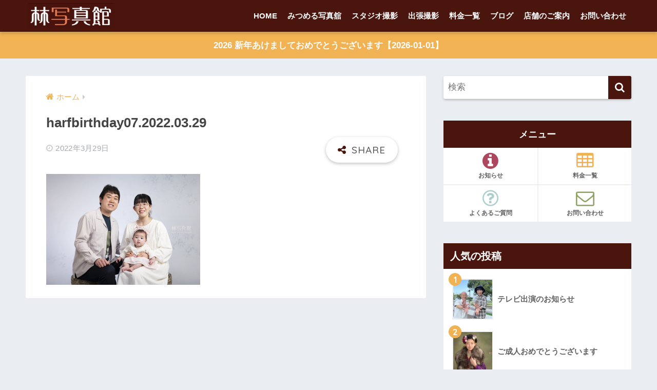

--- FILE ---
content_type: text/html; charset=UTF-8
request_url: https://hayashi-shashin.com/harfbirthday07-2022-03-29/
body_size: 13221
content:
<!doctype html><html lang="ja"><head><meta charset="utf-8"><meta http-equiv="X-UA-Compatible" content="IE=edge"><meta name="HandheldFriendly" content="True"><meta name="MobileOptimized" content="320"><meta name="viewport" content="width=device-width, initial-scale=1, viewport-fit=cover"/><meta name="msapplication-TileColor" content="#4a150d"><meta name="theme-color" content="#4a150d"><link rel="pingback" href="https://hayashi-shashin.com/xmlrpc.php"><title>harfbirthday07.2022.03.29 | 林写真館</title><meta name='robots' content='max-image-preview:large' /><link rel='dns-prefetch' href='//webfonts.sakura.ne.jp' /><link rel='dns-prefetch' href='//stats.wp.com' /><link rel='dns-prefetch' href='//fonts.googleapis.com' /><link rel='dns-prefetch' href='//maxcdn.bootstrapcdn.com' /><link rel='preconnect' href='//i0.wp.com' /><link rel='preconnect' href='//c0.wp.com' /><link rel="alternate" type="application/rss+xml" title="林写真館 &raquo; フィード" href="https://hayashi-shashin.com/feed/" /><link rel="alternate" type="application/rss+xml" title="林写真館 &raquo; コメントフィード" href="https://hayashi-shashin.com/comments/feed/" /><link rel="alternate" title="oEmbed (JSON)" type="application/json+oembed" href="https://hayashi-shashin.com/wp-json/oembed/1.0/embed?url=https%3A%2F%2Fhayashi-shashin.com%2Fharfbirthday07-2022-03-29%2F" /><link rel="alternate" title="oEmbed (XML)" type="text/xml+oembed" href="https://hayashi-shashin.com/wp-json/oembed/1.0/embed?url=https%3A%2F%2Fhayashi-shashin.com%2Fharfbirthday07-2022-03-29%2F&#038;format=xml" /><style id='wp-img-auto-sizes-contain-inline-css' type='text/css'>img:is([sizes=auto i],[sizes^="auto," i]){contain-intrinsic-size:3000px 1500px}
/*# sourceURL=wp-img-auto-sizes-contain-inline-css */</style><link rel='stylesheet' id='sng-stylesheet-css' href='https://hayashi-shashin.com/wp-content/cache/autoptimize/autoptimize_single_94bbc635ee9f2029896bc8392439f129.php?ver2_19_6' type='text/css' media='all' /><link rel='stylesheet' id='sng-option-css' href='https://hayashi-shashin.com/wp-content/cache/autoptimize/autoptimize_single_d8afcb0b889e7c9a00be3da30f4ae175.php?ver2_19_6' type='text/css' media='all' /><link rel='stylesheet' id='sng-googlefonts-css' href='https://fonts.googleapis.com/css?family=Quicksand%3A500%2C700&#038;display=swap' type='text/css' media='all' /><link rel='stylesheet' id='sng-fontawesome-css' href='https://maxcdn.bootstrapcdn.com/font-awesome/4.7.0/css/font-awesome.min.css' type='text/css' media='all' /><link rel='stylesheet' id='sbi_styles-css' href='https://hayashi-shashin.com/wp-content/plugins/instagram-feed/css/sbi-styles.min.css' type='text/css' media='all' /><style id='wp-block-library-inline-css' type='text/css'>:root{--wp-block-synced-color:#7a00df;--wp-block-synced-color--rgb:122,0,223;--wp-bound-block-color:var(--wp-block-synced-color);--wp-editor-canvas-background:#ddd;--wp-admin-theme-color:#007cba;--wp-admin-theme-color--rgb:0,124,186;--wp-admin-theme-color-darker-10:#006ba1;--wp-admin-theme-color-darker-10--rgb:0,107,160.5;--wp-admin-theme-color-darker-20:#005a87;--wp-admin-theme-color-darker-20--rgb:0,90,135;--wp-admin-border-width-focus:2px}@media (min-resolution:192dpi){:root{--wp-admin-border-width-focus:1.5px}}.wp-element-button{cursor:pointer}:root .has-very-light-gray-background-color{background-color:#eee}:root .has-very-dark-gray-background-color{background-color:#313131}:root .has-very-light-gray-color{color:#eee}:root .has-very-dark-gray-color{color:#313131}:root .has-vivid-green-cyan-to-vivid-cyan-blue-gradient-background{background:linear-gradient(135deg,#00d084,#0693e3)}:root .has-purple-crush-gradient-background{background:linear-gradient(135deg,#34e2e4,#4721fb 50%,#ab1dfe)}:root .has-hazy-dawn-gradient-background{background:linear-gradient(135deg,#faaca8,#dad0ec)}:root .has-subdued-olive-gradient-background{background:linear-gradient(135deg,#fafae1,#67a671)}:root .has-atomic-cream-gradient-background{background:linear-gradient(135deg,#fdd79a,#004a59)}:root .has-nightshade-gradient-background{background:linear-gradient(135deg,#330968,#31cdcf)}:root .has-midnight-gradient-background{background:linear-gradient(135deg,#020381,#2874fc)}:root{--wp--preset--font-size--normal:16px;--wp--preset--font-size--huge:42px}.has-regular-font-size{font-size:1em}.has-larger-font-size{font-size:2.625em}.has-normal-font-size{font-size:var(--wp--preset--font-size--normal)}.has-huge-font-size{font-size:var(--wp--preset--font-size--huge)}.has-text-align-center{text-align:center}.has-text-align-left{text-align:left}.has-text-align-right{text-align:right}.has-fit-text{white-space:nowrap!important}#end-resizable-editor-section{display:none}.aligncenter{clear:both}.items-justified-left{justify-content:flex-start}.items-justified-center{justify-content:center}.items-justified-right{justify-content:flex-end}.items-justified-space-between{justify-content:space-between}.screen-reader-text{border:0;clip-path:inset(50%);height:1px;margin:-1px;overflow:hidden;padding:0;position:absolute;width:1px;word-wrap:normal!important}.screen-reader-text:focus{background-color:#ddd;clip-path:none;color:#444;display:block;font-size:1em;height:auto;left:5px;line-height:normal;padding:15px 23px 14px;text-decoration:none;top:5px;width:auto;z-index:100000}html :where(.has-border-color){border-style:solid}html :where([style*=border-top-color]){border-top-style:solid}html :where([style*=border-right-color]){border-right-style:solid}html :where([style*=border-bottom-color]){border-bottom-style:solid}html :where([style*=border-left-color]){border-left-style:solid}html :where([style*=border-width]){border-style:solid}html :where([style*=border-top-width]){border-top-style:solid}html :where([style*=border-right-width]){border-right-style:solid}html :where([style*=border-bottom-width]){border-bottom-style:solid}html :where([style*=border-left-width]){border-left-style:solid}html :where(img[class*=wp-image-]){height:auto;max-width:100%}:where(figure){margin:0 0 1em}html :where(.is-position-sticky){--wp-admin--admin-bar--position-offset:var(--wp-admin--admin-bar--height,0px)}@media screen and (max-width:600px){html :where(.is-position-sticky){--wp-admin--admin-bar--position-offset:0px}}
/*wp_block_styles_on_demand_placeholder:6971775fa81c4*/
/*# sourceURL=wp-block-library-inline-css */</style><style id='classic-theme-styles-inline-css' type='text/css'>/*! This file is auto-generated */
.wp-block-button__link{color:#fff;background-color:#32373c;border-radius:9999px;box-shadow:none;text-decoration:none;padding:calc(.667em + 2px) calc(1.333em + 2px);font-size:1.125em}.wp-block-file__button{background:#32373c;color:#fff;text-decoration:none}
/*# sourceURL=/wp-includes/css/classic-themes.min.css */</style><link rel='stylesheet' id='sango_theme_gutenberg-style-css' href='https://hayashi-shashin.com/wp-content/cache/autoptimize/autoptimize_single_218c648ec79476d85e762e63fe19d4d9.php?version=1.69.14' type='text/css' media='all' /><style id='sango_theme_gutenberg-style-inline-css' type='text/css'>.is-style-sango-list-main-color li:before { background-color: #4a150d; }.is-style-sango-list-accent-color li:before { background-color: #f0b253; }.sgb-label-main-c { background-color: #4a150d; }.sgb-label-accent-c { background-color: #f0b253; }
/*# sourceURL=sango_theme_gutenberg-style-inline-css */</style><link rel='stylesheet' id='child-style-css' href='https://hayashi-shashin.com/wp-content/cache/autoptimize/autoptimize_single_99f497252c7d3452e28dcade5900e6cb.php' type='text/css' media='all' /><style id='jetpack_facebook_likebox-inline-css' type='text/css'>.widget_facebook_likebox {
	overflow: hidden;
}

/*# sourceURL=https://hayashi-shashin.com/wp-content/plugins/jetpack/modules/widgets/facebook-likebox/style.css */</style> <script type="text/javascript" src="https://hayashi-shashin.com/wp-includes/js/jquery/jquery.min.js?ver=3.7.1" id="jquery-core-js"></script> <script defer type="text/javascript" src="https://hayashi-shashin.com/wp-includes/js/jquery/jquery-migrate.min.js?ver=3.4.1" id="jquery-migrate-js"></script> <script defer type="text/javascript" src="//webfonts.sakura.ne.jp/js/sakurav3.js?fadein=0" id="typesquare_std-js"></script> <link rel="https://api.w.org/" href="https://hayashi-shashin.com/wp-json/" /><link rel="alternate" title="JSON" type="application/json" href="https://hayashi-shashin.com/wp-json/wp/v2/media/4065" /><link rel="EditURI" type="application/rsd+xml" title="RSD" href="https://hayashi-shashin.com/xmlrpc.php?rsd" /><link rel="canonical" href="https://hayashi-shashin.com/harfbirthday07-2022-03-29/" /><link rel='shortlink' href='https://hayashi-shashin.com/?p=4065' /><style>img#wpstats{display:none}</style><meta name="robots" content="noindex,nofollow" /><meta property="og:title" content="harfbirthday07.2022.03.29" /><meta property="og:description" content="" /><meta property="og:type" content="article" /><meta property="og:url" content="https://hayashi-shashin.com/harfbirthday07-2022-03-29/" /><meta property="og:image" content="https://hayashi-shashin.com/wp-content/uploads/2019/11/default_hayashi.png" /><meta name="thumbnail" content="https://hayashi-shashin.com/wp-content/uploads/2019/11/default_hayashi.png" /><meta property="og:site_name" content="林写真館" /><meta name="twitter:card" content="summary_large_image" /><meta property="og:type" content="article" /><meta property="og:title" content="harfbirthday07.2022.03.29" /><meta property="og:url" content="https://hayashi-shashin.com/harfbirthday07-2022-03-29/" /><meta property="og:description" content="詳しくは投稿をご覧ください。" /><meta property="article:published_time" content="2022-03-29T04:52:24+00:00" /><meta property="article:modified_time" content="2022-03-29T05:00:43+00:00" /><meta property="og:site_name" content="林写真館" /><meta property="og:image" content="https://hayashi-shashin.com/wp-content/uploads/2022/03/harfbirthday07.2022.03.29.png" /><meta property="og:image:alt" content="家族写真 | 赤ちゃん | ハーフバースデー" /><meta property="og:locale" content="ja_JP" /><meta name="twitter:text:title" content="harfbirthday07.2022.03.29" /><meta name="twitter:image" content="https://i0.wp.com/hayashi-shashin.com/wp-content/uploads/2022/03/harfbirthday07.2022.03.29.png?fit=768%2C554&#038;ssl=1&#038;w=640" /><meta name="twitter:image:alt" content="家族写真 | 赤ちゃん | ハーフバースデー" /><meta name="twitter:card" content="summary_large_image" /><meta name="twitter:description" content="詳しくは投稿をご覧ください。" /><link rel="icon" href="https://i0.wp.com/hayashi-shashin.com/wp-content/uploads/2019/10/cropped-icon_hayashi.png?fit=32%2C32&#038;ssl=1" sizes="32x32" /><link rel="icon" href="https://i0.wp.com/hayashi-shashin.com/wp-content/uploads/2019/10/cropped-icon_hayashi.png?fit=192%2C192&#038;ssl=1" sizes="192x192" /><link rel="apple-touch-icon" href="https://i0.wp.com/hayashi-shashin.com/wp-content/uploads/2019/10/cropped-icon_hayashi.png?fit=180%2C180&#038;ssl=1" /><meta name="msapplication-TileImage" content="https://i0.wp.com/hayashi-shashin.com/wp-content/uploads/2019/10/cropped-icon_hayashi.png?fit=270%2C270&#038;ssl=1" /><style>a{color:#f0b253}.main-c, .has-sango-main-color{color:#4a150d}.main-bc, .has-sango-main-background-color{background-color:#4a150d}.main-bdr, #inner-content .main-bdr{border-color:#4a150d}.pastel-c, .has-sango-pastel-color{color:#eee0b5}.pastel-bc, .has-sango-pastel-background-color, #inner-content .pastel-bc{background-color:#eee0b5}.accent-c, .has-sango-accent-color{color:#f0b253}.accent-bc, .has-sango-accent-background-color{background-color:#f0b253}.header, #footer-menu, .drawer__title{background-color:#4a150d}#logo a{color:#FFF}.desktop-nav li a , .mobile-nav li a, #footer-menu a, #drawer__open, .header-search__open, .copyright, .drawer__title{color:#FFF}.drawer__title .close span, .drawer__title .close span:before{background:#FFF}.desktop-nav li:after{background:#FFF}.mobile-nav .current-menu-item{border-bottom-color:#FFF}.widgettitle, .sidebar .wp-block-group h2, .drawer .wp-block-group h2{color:#ffffff;background-color:#4a150d}.footer, .footer-block{background-color:#eee9d4}.footer-block, .footer, .footer a, .footer .widget ul li a{color:#4a150d}#toc_container .toc_title, .entry-content .ez-toc-title-container, #footer_menu .raised, .pagination a, .pagination span, #reply-title:before, .entry-content blockquote:before, .main-c-before li:before, .main-c-b:before{color:#4a150d}.searchform__submit, .footer-block .wp-block-search .wp-block-search__button, .sidebar .wp-block-search .wp-block-search__button, .footer .wp-block-search .wp-block-search__button, .drawer .wp-block-search .wp-block-search__button, #toc_container .toc_title:before, .ez-toc-title-container:before, .cat-name, .pre_tag > span, .pagination .current, .post-page-numbers.current, #submit, .withtag_list > span, .main-bc-before li:before{background-color:#4a150d}#toc_container, #ez-toc-container, .entry-content h3, .li-mainbdr ul, .li-mainbdr ol{border-color:#4a150d}.search-title i, .acc-bc-before li:before{background:#f0b253}.li-accentbdr ul, .li-accentbdr ol{border-color:#f0b253}.pagination a:hover, .li-pastelbc ul, .li-pastelbc ol{background:#eee0b5}body{font-size:100%}@media only screen and (min-width:481px){body{font-size:107%}}@media only screen and (min-width:1030px){body{font-size:107%}}.totop{background:#ae465d}.header-info a{color:#FFF;background:linear-gradient(95deg, #f0b253, #f0b253)}.fixed-menu ul{background:#eee0b5}.fixed-menu a{color:#f0b235}.fixed-menu .current-menu-item a, .fixed-menu ul li a.active{color:#4a150d}.post-tab{background:#FFF}.post-tab > div{color:#a7a7a7}.post-tab > div.tab-active{background:linear-gradient(45deg, #bdb9ff, #67b8ff)}body{font-family:"Helvetica", "Arial", "Hiragino Kaku Gothic ProN", "Hiragino Sans", YuGothic, "Yu Gothic", "メイリオ", Meiryo, sans-serif;}.dfont{font-family:"Quicksand","Helvetica", "Arial", "Hiragino Kaku Gothic ProN", "Hiragino Sans", YuGothic, "Yu Gothic", "メイリオ", Meiryo, sans-serif;}</style></head><body class="attachment wp-singular attachment-template-default single single-attachment postid-4065 attachmentid-4065 attachment-png wp-theme-sango-theme wp-child-theme-sango-theme-child fa4"><div id="container"><header class="header"><div id="inner-header" class="wrap cf"><div id="logo" class="header-logo h1 dfont"> <a href="https://hayashi-shashin.com" class="header-logo__link"> <img src="https://hayashi-shashin.com/wp-content/uploads/2019/10/logo_hayashi.png" alt="林写真館" width="842" height="250" class="header-logo__img"> </a></div><div class="header-search"> <label class="header-search__open" for="header-search-input"><i class="fa fa-search" aria-hidden="true"></i></label> <input type="checkbox" class="header-search__input" id="header-search-input" onclick="document.querySelector('.header-search__modal .searchform__input').focus()"> <label class="header-search__close" for="header-search-input"></label><div class="header-search__modal"><form role="search" method="get" class="searchform" action="https://hayashi-shashin.com/"><div> <input type="search" class="searchform__input" name="s" value="" placeholder="検索" /> <button type="submit" class="searchform__submit" aria-label="検索"><i class="fa fa-search" aria-hidden="true"></i></button></div></form></div></div><nav class="desktop-nav clearfix"><ul id="menu-%e3%83%a1%e3%82%a4%e3%83%b3%e3%83%a1%e3%83%8b%e3%83%a5%e3%83%bc" class="menu"><li id="menu-item-551" class="menu-item menu-item-type-post_type menu-item-object-page menu-item-home menu-item-551"><a href="https://hayashi-shashin.com/">HOME</a></li><li id="menu-item-1262" class="menu-item menu-item-type-post_type menu-item-object-page menu-item-1262"><a href="https://hayashi-shashin.com/mitsumerushashinkan/">みつめる写真舘</a></li><li id="menu-item-554" class="menu-item menu-item-type-post_type menu-item-object-page menu-item-has-children menu-item-554"><a href="https://hayashi-shashin.com/studio/">スタジオ撮影</a><ul class="sub-menu"><li id="menu-item-555" class="menu-item menu-item-type-post_type menu-item-object-page menu-item-555"><a href="https://hayashi-shashin.com/studio/memorial-photo/">スタジオ記念写真</a></li><li id="menu-item-556" class="menu-item menu-item-type-post_type menu-item-object-page menu-item-556"><a href="https://hayashi-shashin.com/studio/work-of-art/">作品・創作物</a></li><li id="menu-item-557" class="menu-item menu-item-type-post_type menu-item-object-page menu-item-557"><a href="https://hayashi-shashin.com/studio/id-photo/">証明写真・一般プロフィール</a></li></ul></li><li id="menu-item-558" class="menu-item menu-item-type-post_type menu-item-object-page menu-item-has-children menu-item-558"><a href="https://hayashi-shashin.com/syuccho/">出張撮影</a><ul class="sub-menu"><li id="menu-item-559" class="menu-item menu-item-type-post_type menu-item-object-page menu-item-559"><a href="https://hayashi-shashin.com/syuccho/location-photo/">ロケーションフォト</a></li><li id="menu-item-560" class="menu-item menu-item-type-post_type menu-item-object-page menu-item-560"><a href="https://hayashi-shashin.com/syuccho/work-of-art-document/">作品ドキュメント</a></li><li id="menu-item-561" class="menu-item menu-item-type-post_type menu-item-object-page menu-item-561"><a href="https://hayashi-shashin.com/syuccho/live-concert/">ライブ・コンサート</a></li><li id="menu-item-1653" class="menu-item menu-item-type-post_type menu-item-object-page menu-item-1653"><a href="https://hayashi-shashin.com/syuccho/monochromephoto/">モノクロ写真撮影</a></li></ul></li><li id="menu-item-564" class="menu-item menu-item-type-post_type menu-item-object-page menu-item-564"><a href="https://hayashi-shashin.com/price/">料金一覧</a></li><li id="menu-item-552" class="menu-item menu-item-type-post_type menu-item-object-page current_page_parent menu-item-has-children menu-item-552"><a href="https://hayashi-shashin.com/new-posts/">ブログ</a><ul class="sub-menu"><li id="menu-item-566" class="menu-item menu-item-type-taxonomy menu-item-object-category menu-item-566"><a href="https://hayashi-shashin.com/category/information/">お知らせ</a></li><li id="menu-item-1335" class="menu-item menu-item-type-taxonomy menu-item-object-category menu-item-1335"><a href="https://hayashi-shashin.com/category/bestshot/">今日のベストショット</a></li><li id="menu-item-1336" class="menu-item menu-item-type-taxonomy menu-item-object-category menu-item-1336"><a href="https://hayashi-shashin.com/category/tadashis-photograph/">林直の撮影現場より</a></li><li id="menu-item-1338" class="menu-item menu-item-type-taxonomy menu-item-object-category menu-item-1338"><a href="https://hayashi-shashin.com/category/photoarekore/">写真あれこれ</a></li><li id="menu-item-1337" class="menu-item menu-item-type-taxonomy menu-item-object-category menu-item-1337"><a href="https://hayashi-shashin.com/category/workshop/">ワークショップ</a></li></ul></li><li id="menu-item-563" class="menu-item menu-item-type-post_type menu-item-object-page menu-item-has-children menu-item-563"><a href="https://hayashi-shashin.com/shop/">店舗のご案内</a><ul class="sub-menu"><li id="menu-item-562" class="menu-item menu-item-type-post_type menu-item-object-page menu-item-562"><a href="https://hayashi-shashin.com/staff/">撮影するひと</a></li></ul></li><li id="menu-item-565" class="menu-item menu-item-type-post_type menu-item-object-page menu-item-565"><a href="https://hayashi-shashin.com/contact/">お問い合わせ</a></li></ul></nav></div></header><div class="header-info animated"> <a href="https://hayashi-shashin.com/newyear2024-2/"> 2026 新年あけましておめでとうございます【2026-01-01】 </a></div><div id="content"><div id="inner-content" class="wrap cf"><main id="main" class="m-all t-2of3 d-5of7 cf"><article id="entry" class="cf post-4065 attachment type-attachment status-inherit nothumb"><header class="article-header entry-header"><nav id="breadcrumb" class="breadcrumb"><ul itemscope itemtype="http://schema.org/BreadcrumbList"><li itemprop="itemListElement" itemscope itemtype="http://schema.org/ListItem"><a href="https://hayashi-shashin.com" itemprop="item"><span itemprop="name">ホーム</span></a><meta itemprop="position" content="1" /></li></ul></nav><h1 class="entry-title single-title">harfbirthday07.2022.03.29</h1><div class="entry-meta vcard"> <time class="pubdate entry-time" itemprop="datePublished" datetime="2022-03-29">2022年3月29日</time></div> <input type="checkbox" id="fab"> <label class="fab-btn extended-fab main-c" for="fab"><i class="fa fa-share-alt" aria-hidden="true"></i></label> <label class="fab__close-cover" for="fab"></label><div id="fab__contents"><div class="fab__contents-main dfont"> <label class="close" for="fab"><span></span></label><p class="fab__contents_title">SHARE</p><div class="sns-btn sns-dif"><ul><li class="tw sns-btn__item"> <a href="https://twitter.com/share?url=https%3A%2F%2Fhayashi-shashin.com%2Fharfbirthday07-2022-03-29%2F&text=harfbirthday07.2022.03.29%EF%BD%9C%E6%9E%97%E5%86%99%E7%9C%9F%E9%A4%A8&via=hayashi_photo_s" target="_blank" rel="nofollow noopener noreferrer" aria-label="Twitterでシェアする"> <i class="fa fa-twitter" aria-hidden="true"></i> <span class="share_txt">ツイート</span> </a></li><li class="fb sns-btn__item"> <a href="https://www.facebook.com/share.php?u=https%3A%2F%2Fhayashi-shashin.com%2Fharfbirthday07-2022-03-29%2F" target="_blank" rel="nofollow noopener noreferrer" aria-label="Facebookでシェアする"> <i class="fa fa-facebook" aria-hidden="true"></i> <span class="share_txt">シェア</span> </a></li><li class="hatebu sns-btn__item"> <a href="http://b.hatena.ne.jp/add?mode=confirm&url=https%3A%2F%2Fhayashi-shashin.com%2Fharfbirthday07-2022-03-29%2F&title=harfbirthday07.2022.03.29%EF%BD%9C%E6%9E%97%E5%86%99%E7%9C%9F%E9%A4%A8" target="_blank" rel="nofollow noopener noreferrer" aria-label="はてブでブックマークする"> <i class="fa fa-hatebu" aria-hidden="true"></i> <span class="share_txt">はてブ</span> </a></li><li class="line sns-btn__item"> <a href="https://social-plugins.line.me/lineit/share?url=https%3A%2F%2Fhayashi-shashin.com%2Fharfbirthday07-2022-03-29%2F&text=harfbirthday07.2022.03.29%EF%BD%9C%E6%9E%97%E5%86%99%E7%9C%9F%E9%A4%A8" target="_blank" rel="nofollow noopener noreferrer" aria-label="LINEでシェアする"> <img src="https://hayashi-shashin.com/wp-content/themes/sango-theme/library/images/line.svg"> <span class="share_txt share_txt_line dfont">LINE</span> </a></li><li class="pkt sns-btn__item"> <a href="http://getpocket.com/edit?url=https%3A%2F%2Fhayashi-shashin.com%2Fharfbirthday07-2022-03-29%2F&title=harfbirthday07.2022.03.29%EF%BD%9C%E6%9E%97%E5%86%99%E7%9C%9F%E9%A4%A8" target="_blank" rel="nofollow noopener noreferrer" aria-label="Pocketに保存する"> <i class="fa fa-get-pocket" aria-hidden="true"></i> <span class="share_txt">Pocket</span> </a></li></ul></div></div></div></header><section class="entry-content cf"><p class="attachment"><a href="https://i0.wp.com/hayashi-shashin.com/wp-content/uploads/2022/03/harfbirthday07.2022.03.29.png?ssl=1"><img fetchpriority="high" decoding="async" width="300" height="216" src="https://i0.wp.com/hayashi-shashin.com/wp-content/uploads/2022/03/harfbirthday07.2022.03.29.png?fit=300%2C216&amp;ssl=1" class="attachment-medium size-medium" alt="家族写真 | 赤ちゃん | ハーフバースデー" srcset="https://i0.wp.com/hayashi-shashin.com/wp-content/uploads/2022/03/harfbirthday07.2022.03.29.png?w=768&amp;ssl=1 768w, https://i0.wp.com/hayashi-shashin.com/wp-content/uploads/2022/03/harfbirthday07.2022.03.29.png?resize=300%2C216&amp;ssl=1 300w" sizes="(max-width: 300px) 100vw, 300px" /></a></p></section><div id="entry-footer-wrapper"></div><div id="comments"></div><script type="application/ld+json">{"@context":"http://schema.org","@type":"Article","mainEntityOfPage":"https://hayashi-shashin.com/harfbirthday07-2022-03-29/","headline":"harfbirthday07.2022.03.29","image":{"@type":"ImageObject","url":"https://i0.wp.com/hayashi-shashin.com/wp-content/uploads/2022/03/harfbirthday07.2022.03.29.png?fit=768%2C554&ssl=1","width":768,"height":554},"datePublished":"2022-03-29T13:52:24+0900","dateModified":"2022-03-29T14:00:43+0900","author":{"@type":"Person","name":"林 直","url":""},"publisher":{"@type":"Organization","name":"林写真館","logo":{"@type":"ImageObject","url":""}},"description":""}</script> </article></main><div id="sidebar1" class="sidebar m-all t-1of3 d-2of7 last-col cf" role="complementary"><aside class="insidesp"><div id="notfix" class="normal-sidebar"><div id="search-2" class="widget widget_search"><form role="search" method="get" class="searchform" action="https://hayashi-shashin.com/"><div> <input type="search" class="searchform__input" name="s" value="" placeholder="検索" /> <button type="submit" class="searchform__submit" aria-label="検索"><i class="fa fa-search" aria-hidden="true"></i></button></div></form></div><div id="custom_html-4" class="widget_text widget widget_custom_html"><div class="textwidget custom-html-widget"><div class="widget-menu__title main-bc ct strong"> メニュー</div><ul class="widget-menu dfont cf"><li> <a href="https://hayashi-shashin.com/category/information/"><i class="fa fa-info-circle" style="color: #ae465d"></i>お知らせ</a></li><li><a href="https://hayashi-shashin.com/price/"><i class="fa fa-table" style="color: #f0b253"></i>料金一覧</a></li><li> <a href="https://hayashi-shashin.com/faq/"><i class="fa fa-question-circle-o" style="color: #accecc"></i>よくあるご質問</a></li><li> <a href="https://hayashi-shashin.com/contact/"><i class="fa fa-envelope-o" style="color: #8ea362"></i>お問い合わせ</a></li></ul></div></div><div class="widget my_popular_posts"><h4 class="widgettitle dfont has-fa-before">人気の投稿</h4><ul class="my-widget show_num"><li> <span class="rank dfont accent-bc">1</span> <a href="https://hayashi-shashin.com/tanteinaitosukupu-syutuen0923/"><figure class="my-widget__img"> <img width="160" height="160" src="https://i0.wp.com/hayashi-shashin.com/wp-content/uploads/2024/09/tantei-5.png?resize=160%2C160&ssl=1" alt="テレビ出演のお知らせ" ></figure><div class="my-widget__text"> テレビ出演のお知らせ</div> </a></li><li> <span class="rank dfont accent-bc">2</span> <a href="https://hayashi-shashin.com/20-01-13-seijinshiki/"><figure class="my-widget__img"> <img width="160" height="160" src="https://i0.wp.com/hayashi-shashin.com/wp-content/uploads/2020/01/20-01-13-seijin-01.png?resize=160%2C160&ssl=1" alt="ご成人おめでとうございます" ></figure><div class="my-widget__text"> ご成人おめでとうございます</div> </a></li><li> <span class="rank dfont accent-bc">3</span> <a href="https://hayashi-shashin.com/renewal/"><figure class="my-widget__img"> <img width="160" height="160" src="https://i0.wp.com/hayashi-shashin.com/wp-content/uploads/2019/11/tadashi-mai-hayashi.png?resize=160%2C160&ssl=1" alt="Webサイトリニューアルのお知らせ" ></figure><div class="my-widget__text"> Webサイトリニューアルのお知らせ</div> </a></li><li> <span class="rank dfont accent-bc">4</span> <a href="https://hayashi-shashin.com/monochrome-photography/"><figure class="my-widget__img"> <img width="160" height="160" src="https://i0.wp.com/hayashi-shashin.com/wp-content/uploads/2019/11/c7ced30be89d72153faac3e39be70fe8-1.png?resize=160%2C160&ssl=1" alt="モノクロ写真のこと1" ></figure><div class="my-widget__text"> モノクロ写真のこと1</div> </a></li><li> <span class="rank dfont accent-bc">5</span> <a href="https://hayashi-shashin.com/memorial-photo-shichigosan2019-11-25/"><figure class="my-widget__img"> <img width="160" height="160" src="https://i0.wp.com/hayashi-shashin.com/wp-content/uploads/2019/11/shichigosan191125-4.png?resize=160%2C160&ssl=1" alt="オトコマエな七五三" ></figure><div class="my-widget__text"> オトコマエな七五三</div> </a></li></ul></div><div id="recent-posts-2" class="widget widget_recent_entries"><h4 class="widgettitle dfont has-fa-before">最近の投稿</h4><ul class="my-widget"><li> <a href="https://hayashi-shashin.com/newyear2024-2/"><figure class="my-widget__img"> <img width="160" height="160" src="https://i0.wp.com/hayashi-shashin.com/wp-content/uploads/2026/01/tencho2026.jpg?resize=160%2C160&#038;ssl=1" alt="2026 新年あけましておめでとうございます" ></figure><div class="my-widget__text">2026 新年あけましておめでとうございます</div> </a></li><li> <a href="https://hayashi-shashin.com/sotunyuugaku2025-04-20/"><figure class="my-widget__img"> <img width="160" height="160" src="https://i0.wp.com/hayashi-shashin.com/wp-content/uploads/2025/04/sotsunyu20250420020eye.png?resize=160%2C160&#038;ssl=1" alt="卒入学と100歳バースデー🌸" ></figure><div class="my-widget__text">卒入学と100歳バースデー🌸</div> </a></li><li> <a href="https://hayashi-shashin.com/exhibition2025-02-12/"><figure class="my-widget__img"> <img width="160" height="160" src="https://i0.wp.com/hayashi-shashin.com/wp-content/uploads/2025/02/artistwork_2025021109.png?resize=160%2C160&#038;ssl=1" alt="展覧会にいたるまで" ></figure><div class="my-widget__text">展覧会にいたるまで</div> </a></li><li> <a href="https://hayashi-shashin.com/sijinshiki-syuku2025-01-27/"><figure class="my-widget__img"> <img width="160" height="160" src="https://i0.wp.com/hayashi-shashin.com/wp-content/uploads/2025/01/seijin2025.01.27-17.png?resize=160%2C160&#038;ssl=1" alt="祝・成人式" ></figure><div class="my-widget__text">祝・成人式</div> </a></li><li> <a href="https://hayashi-shashin.com/bosyuu2025-01-04-nikon/"><figure class="my-widget__img"> <img width="160" height="160" src="https://i0.wp.com/hayashi-shashin.com/wp-content/uploads/2025/01/2025.01bosyuu1.png?resize=160%2C160&#038;ssl=1" alt="林直のニコンカレッジ参加者募集" ></figure><div class="my-widget__text">林直のニコンカレッジ参加者募集</div> </a></li></ul></div><div id="categories-2" class="widget widget_categories"><h4 class="widgettitle dfont has-fa-before">カテゴリー</h4><ul><li class="cat-item cat-item-1"><a href="https://hayashi-shashin.com/category/information/">お知らせ</a></li><li class="cat-item cat-item-9"><a href="https://hayashi-shashin.com/category/bestshot/">今日のベストショット</a></li><li class="cat-item cat-item-10"><a href="https://hayashi-shashin.com/category/tadashis-photograph/">林直の撮影現場より</a></li><li class="cat-item cat-item-5"><a href="https://hayashi-shashin.com/category/workshop/">ワークショップ</a></li><li class="cat-item cat-item-11"><a href="https://hayashi-shashin.com/category/photoarekore/">写真あれこれ</a></li></ul></div><div id="archives-2" class="widget widget_archive"><h4 class="widgettitle dfont has-fa-before">過去の投稿</h4> <label class="screen-reader-text" for="archives-dropdown-2">過去の投稿</label> <select id="archives-dropdown-2" name="archive-dropdown"><option value="">月を選択</option><option value='https://hayashi-shashin.com/2026/01/'> 2026年1月</option><option value='https://hayashi-shashin.com/2025/04/'> 2025年4月</option><option value='https://hayashi-shashin.com/2025/02/'> 2025年2月</option><option value='https://hayashi-shashin.com/2025/01/'> 2025年1月</option><option value='https://hayashi-shashin.com/2024/12/'> 2024年12月</option><option value='https://hayashi-shashin.com/2024/10/'> 2024年10月</option><option value='https://hayashi-shashin.com/2024/09/'> 2024年9月</option><option value='https://hayashi-shashin.com/2024/01/'> 2024年1月</option><option value='https://hayashi-shashin.com/2023/12/'> 2023年12月</option><option value='https://hayashi-shashin.com/2023/10/'> 2023年10月</option><option value='https://hayashi-shashin.com/2023/05/'> 2023年5月</option><option value='https://hayashi-shashin.com/2023/01/'> 2023年1月</option><option value='https://hayashi-shashin.com/2022/12/'> 2022年12月</option><option value='https://hayashi-shashin.com/2022/09/'> 2022年9月</option><option value='https://hayashi-shashin.com/2022/08/'> 2022年8月</option><option value='https://hayashi-shashin.com/2022/07/'> 2022年7月</option><option value='https://hayashi-shashin.com/2022/06/'> 2022年6月</option><option value='https://hayashi-shashin.com/2022/05/'> 2022年5月</option><option value='https://hayashi-shashin.com/2022/04/'> 2022年4月</option><option value='https://hayashi-shashin.com/2022/03/'> 2022年3月</option><option value='https://hayashi-shashin.com/2022/02/'> 2022年2月</option><option value='https://hayashi-shashin.com/2022/01/'> 2022年1月</option><option value='https://hayashi-shashin.com/2021/12/'> 2021年12月</option><option value='https://hayashi-shashin.com/2021/11/'> 2021年11月</option><option value='https://hayashi-shashin.com/2021/08/'> 2021年8月</option><option value='https://hayashi-shashin.com/2021/07/'> 2021年7月</option><option value='https://hayashi-shashin.com/2021/06/'> 2021年6月</option><option value='https://hayashi-shashin.com/2021/05/'> 2021年5月</option><option value='https://hayashi-shashin.com/2021/04/'> 2021年4月</option><option value='https://hayashi-shashin.com/2021/03/'> 2021年3月</option><option value='https://hayashi-shashin.com/2021/02/'> 2021年2月</option><option value='https://hayashi-shashin.com/2021/01/'> 2021年1月</option><option value='https://hayashi-shashin.com/2020/12/'> 2020年12月</option><option value='https://hayashi-shashin.com/2020/11/'> 2020年11月</option><option value='https://hayashi-shashin.com/2020/10/'> 2020年10月</option><option value='https://hayashi-shashin.com/2020/09/'> 2020年9月</option><option value='https://hayashi-shashin.com/2020/08/'> 2020年8月</option><option value='https://hayashi-shashin.com/2020/07/'> 2020年7月</option><option value='https://hayashi-shashin.com/2020/06/'> 2020年6月</option><option value='https://hayashi-shashin.com/2020/05/'> 2020年5月</option><option value='https://hayashi-shashin.com/2020/04/'> 2020年4月</option><option value='https://hayashi-shashin.com/2020/03/'> 2020年3月</option><option value='https://hayashi-shashin.com/2020/02/'> 2020年2月</option><option value='https://hayashi-shashin.com/2020/01/'> 2020年1月</option><option value='https://hayashi-shashin.com/2019/12/'> 2019年12月</option><option value='https://hayashi-shashin.com/2019/11/'> 2019年11月</option> </select> <script defer src="[data-uri]"></script> </div><div id="custom_html-8" class="widget_text widget widget_custom_html"><h4 class="widgettitle dfont has-fa-before">写真集「みつめる写真舘」販売中！</h4><div class="textwidget custom-html-widget"><div class="wp-block-image"><figure class="alignleft is-resized"><img data-recalc-dims="1" src="https://i0.wp.com/hayashi-shashin.com/wp-content/uploads/2019/10/mitsumerushashinkan_hyoushi.png?resize=150%2C146&#038;ssl=1" alt="みつめる写真館 | 林写真館" class="wp-image-1165" width="150" height="146"/></figure></div><p>100人の方々の一番大切なものに向き合うことを目標に、それぞれの方々の思いに寄り添って撮らせていただいた写真を集め、2015年に発売した写真集「みつめる写真舘」。<br>ものと空間の細部を写しこんだ写真を、ぜひ手に取ってみてください。</p><div class="wp-block-button aligncenter is-style-sango-raised"><a class="wp-block-button__link has-background has-sango-accent-background-color" href="https://hayashi-shashin.com/staff/order-form/">ご注文はこちら</a></div><p style="text-align:center"><strong>価格：3,700円 + 税</strong></p></div></div><div id="custom_html-5" class="widget_text widget widget_custom_html"><h4 class="widgettitle dfont has-fa-before">Follow Us</h4><div class="textwidget custom-html-widget"><div class="follow_btn dfont"> <a class="Facebook" href="https://www.facebook.com/Hayashi.photostudio1966" target="_blank" rel="nofollow">Facebook</a> <a class="Twitter" href="https://twitter.com/hayashi_photo_s" target="_blank" rel="nofollow">Twitter</a> <a class="Instagram" href="https://www.instagram.com/hayashi_photo_studio_/" target="_blank" rel="nofollow">Instagram</a> <a class="Feedly" href="https://feedly.com/i/subscription/feed/https://hayashi-shashin.com/feed" target="_blank" rel="nofollow">Feedly</a></div></div></div><div id="facebook-likebox-2" class="widget widget_facebook_likebox"><h4 class="widgettitle dfont has-fa-before"><a href="https://www.facebook.com/Hayashi.photostudio1966">Facebook</a></h4><div id="fb-root"></div><div class="fb-page" data-href="https://www.facebook.com/Hayashi.photostudio1966" data-width="400"  data-height="200" data-hide-cover="false" data-show-facepile="true" data-tabs="false" data-hide-cta="false" data-small-header="false"><div class="fb-xfbml-parse-ignore"><blockquote cite="https://www.facebook.com/Hayashi.photostudio1966"><a href="https://www.facebook.com/Hayashi.photostudio1966">Facebook</a></blockquote></div></div></div><div id="twitter_timeline-2" class="widget widget_twitter_timeline"><h4 class="widgettitle dfont has-fa-before">Twitter</h4><a class="twitter-timeline" data-height="245" data-theme="light" data-border-color="#e8e8e8" data-lang="JA" data-partner="jetpack" data-chrome="noheader nofooter" href="https://twitter.com/hayashi_photo_s" href="https://twitter.com/hayashi_photo_s">ツイート</a></div><div id="text-2" class="widget widget_text"><h4 class="widgettitle dfont has-fa-before">Instagram</h4><div class="textwidget"><div id="sb_instagram"  class="sbi sbi_mob_col_1 sbi_tab_col_2 sbi_col_3" style="padding-bottom: 10px; width: 100%;"	 data-feedid="*1"  data-res="auto" data-cols="3" data-colsmobile="1" data-colstablet="2" data-num="6" data-nummobile="" data-item-padding="5"	 data-shortcode-atts="{}"  data-postid="4065" data-locatornonce="4030423c89" data-imageaspectratio="1:1" data-sbi-flags="favorLocal"><div id="sbi_images"  style="gap: 10px;"></div><div id="sbi_load" > <span class="sbi_follow_btn" > <a target="_blank"
 rel="nofollow noopener"  href="https://www.instagram.com/17841400454713574/"> <svg class="svg-inline--fa fa-instagram fa-w-14" aria-hidden="true" data-fa-processed="" aria-label="Instagram" data-prefix="fab" data-icon="instagram" role="img" viewBox="0 0 448 512"> <path fill="currentColor" d="M224.1 141c-63.6 0-114.9 51.3-114.9 114.9s51.3 114.9 114.9 114.9S339 319.5 339 255.9 287.7 141 224.1 141zm0 189.6c-41.1 0-74.7-33.5-74.7-74.7s33.5-74.7 74.7-74.7 74.7 33.5 74.7 74.7-33.6 74.7-74.7 74.7zm146.4-194.3c0 14.9-12 26.8-26.8 26.8-14.9 0-26.8-12-26.8-26.8s12-26.8 26.8-26.8 26.8 12 26.8 26.8zm76.1 27.2c-1.7-35.9-9.9-67.7-36.2-93.9-26.2-26.2-58-34.4-93.9-36.2-37-2.1-147.9-2.1-184.9 0-35.8 1.7-67.6 9.9-93.9 36.1s-34.4 58-36.2 93.9c-2.1 37-2.1 147.9 0 184.9 1.7 35.9 9.9 67.7 36.2 93.9s58 34.4 93.9 36.2c37 2.1 147.9 2.1 184.9 0 35.9-1.7 67.7-9.9 93.9-36.2 26.2-26.2 34.4-58 36.2-93.9 2.1-37 2.1-147.8 0-184.8zM398.8 388c-7.8 19.6-22.9 34.7-42.6 42.6-29.5 11.7-99.5 9-132.1 9s-102.7 2.6-132.1-9c-19.6-7.8-34.7-22.9-42.6-42.6-11.7-29.5-9-99.5-9-132.1s-2.6-102.7 9-132.1c7.8-19.6 22.9-34.7 42.6-42.6 29.5-11.7 99.5-9 132.1-9s102.7-2.6 132.1 9c19.6 7.8 34.7 22.9 42.6 42.6 11.7 29.5 9 99.5 9 132.1s2.7 102.7-9 132.1z"></path> </svg> <span>Instagram でフォロー</span> </a> </span></div> <span class="sbi_resized_image_data" data-feed-id="*1"
 data-resized="[]"> </span></div></div></div></div></aside></div></div></div><footer class="footer"><div id="inner-footer" class="inner-footer wrap cf"><div class="fblock first"><div class="widget_text ft_widget widget widget_custom_html"><h4 class="ft_title">店舗のご案内</h4><div class="textwidget custom-html-widget"><div class="wp-block-image"><figure class="aligncenter"><img data-recalc-dims="1" src="https://i0.wp.com/hayashi-shashin.com/wp-content/uploads/2019/10/footer_hayashishashinkan.jpg?w=880&#038;ssl=1" alt="林写真館" class="wp-image-307"/></figure></div><ul class="is-style-sango-list-main-color"><li>所在地：〒619-1112 京都府木津川市加茂町兎並東前田23-2</li><li>Tel＆Fax：0774-76-2374</li><li>受付時間：9:30～17:30（予約制）</li></ul></div></div></div><div class="fblock"><div class="widget_text ft_widget widget widget_custom_html"><h4 class="ft_title">アクセス</h4><div class="textwidget custom-html-widget"><ul class="is-style-sango-list-accent-color"><li>JR大和路線「加茂駅」下車 西口より徒歩2分</li><li>駐車場は、店舗前にございます。</li></ul> <iframe src="https://www.google.com/maps/embed?pb=!1m18!1m12!1m3!1d4635.989868414806!2d135.86655209578612!3d34.75206918949701!2m3!1f0!2f0!3f0!3m2!1i1024!2i768!4f13.1!3m3!1m2!1s0x0%3A0xe18b83ba6d2640d1!2z5p6X5YaZ55yf6aSo!5e0!3m2!1sja!2sjp!4v1570590953925!5m2!1sja!2sjp" width="400" height="300" frameborder="0" style="border:0;" allowfullscreen=""></iframe></div></div></div><div class="fblock last"><div class="ft_widget widget widget_nav_menu"><h4 class="ft_title">特記すべき事項</h4><div class="menu-%e7%89%b9%e8%a8%98%e3%81%99%e3%81%b9%e3%81%8d%e4%ba%8b%e9%a0%85-container"><ul id="menu-%e7%89%b9%e8%a8%98%e3%81%99%e3%81%b9%e3%81%8d%e4%ba%8b%e9%a0%85" class="menu"><li id="menu-item-621" class="menu-item menu-item-type-post_type menu-item-object-page menu-item-621"><a href="https://hayashi-shashin.com/privacy-policy/">個人情報保護方針</a></li><li id="menu-item-620" class="menu-item menu-item-type-post_type menu-item-object-page menu-item-620"><a href="https://hayashi-shashin.com/tokuteishouhou/">特定商取引法に基づく表記</a></li><li id="menu-item-619" class="menu-item menu-item-type-post_type menu-item-object-page menu-item-619"><a href="https://hayashi-shashin.com/sitemap/">サイトマップ</a></li></ul></div></div><div class="ft_widget widget widget_search"><form role="search" method="get" class="searchform" action="https://hayashi-shashin.com/"><div> <input type="search" class="searchform__input" name="s" value="" placeholder="検索" /> <button type="submit" class="searchform__submit" aria-label="検索"><i class="fa fa-search" aria-hidden="true"></i></button></div></form></div></div></div><div id="footer-menu"><div> <a class="footer-menu__btn dfont" href="https://hayashi-shashin.com/"><i class="fa fa-home" aria-hidden="true"></i> HOME</a></div><nav><div class="footer-links cf"><ul id="menu-%e3%83%95%e3%83%83%e3%82%bf%e3%83%bc%e3%83%a1%e3%83%8b%e3%83%a5%e3%83%bc" class="nav footer-nav cf"><li id="menu-item-631" class="menu-item menu-item-type-post_type menu-item-object-page menu-item-631"><a href="https://hayashi-shashin.com/privacy-policy/">個人情報保護方針</a></li><li id="menu-item-632" class="menu-item menu-item-type-post_type menu-item-object-page menu-item-632"><a href="https://hayashi-shashin.com/tokuteishouhou/">特定商取引法に基づく表記</a></li><li id="menu-item-633" class="menu-item menu-item-type-post_type menu-item-object-page menu-item-633"><a href="https://hayashi-shashin.com/sitemap/">サイトマップ</a></li><li id="menu-item-630" class="menu-item menu-item-type-post_type menu-item-object-page menu-item-630"><a href="https://hayashi-shashin.com/contact/">お問い合わせ</a></li></ul></div></nav><p class="copyright dfont"> &copy; 2026            林写真館            All rights reserved.</p></div></footer></div> <script type="speculationrules">{"prefetch":[{"source":"document","where":{"and":[{"href_matches":"/*"},{"not":{"href_matches":["/wp-*.php","/wp-admin/*","/wp-content/uploads/*","/wp-content/*","/wp-content/plugins/*","/wp-content/themes/sango-theme-child/*","/wp-content/themes/sango-theme/*","/*\\?(.+)"]}},{"not":{"selector_matches":"a[rel~=\"nofollow\"]"}},{"not":{"selector_matches":".no-prefetch, .no-prefetch a"}}]},"eagerness":"conservative"}]}</script>  <script defer src="[data-uri]"></script> <script defer id="sango_theme_client-block-js-js-extra" src="[data-uri]"></script> <script defer type="text/javascript" src="https://hayashi-shashin.com/wp-content/cache/autoptimize/autoptimize_single_27f55a16c0111ce7bb6291d2b5d80311.php?version=1.69.14" id="sango_theme_client-block-js-js"></script> <script defer id="jetpack-facebook-embed-js-extra" src="[data-uri]"></script> <script defer type="text/javascript" src="https://hayashi-shashin.com/wp-content/plugins/jetpack/_inc/build/facebook-embed.min.js" id="jetpack-facebook-embed-js"></script> <script type="text/javascript" id="jetpack-stats-js-before">_stq = window._stq || [];
_stq.push([ "view", JSON.parse("{\"v\":\"ext\",\"blog\":\"168551710\",\"post\":\"4065\",\"tz\":\"9\",\"srv\":\"hayashi-shashin.com\",\"j\":\"1:15.3.1\"}") ]);
_stq.push([ "clickTrackerInit", "168551710", "4065" ]);
//# sourceURL=jetpack-stats-js-before</script> <script type="text/javascript" src="https://stats.wp.com/e-202604.js" id="jetpack-stats-js" defer="defer" data-wp-strategy="defer"></script> <script defer type="text/javascript" src="https://hayashi-shashin.com/wp-content/plugins/jetpack/_inc/build/twitter-timeline.min.js" id="jetpack-twitter-timeline-js"></script> <script defer id="sbi_scripts-js-extra" src="[data-uri]"></script> <script defer type="text/javascript" src="https://hayashi-shashin.com/wp-content/plugins/instagram-feed/js/sbi-scripts.min.js" id="sbi_scripts-js"></script> <script defer src="[data-uri]"></script><script defer src="[data-uri]"></script><script defer src="[data-uri]"></script> <a href="#" class="totop" rel="nofollow" aria-label="トップに戻る"><i class="fa fa-chevron-up" aria-hidden="true"></i></a></body></html>

--- FILE ---
content_type: text/css; charset=utf-8
request_url: https://hayashi-shashin.com/wp-content/cache/autoptimize/autoptimize_single_99f497252c7d3452e28dcade5900e6cb.php
body_size: 344
content:
@charset "UTF-8";#inner-content .hh1{padding:.5em 0;border-bottom:solid 3px #4a150d}#inner-content .green-bc{background:#8ea362}#inner-content .accent-bc{background:#f0b253}#inner-content .red-bc{background:#ae465d}.cta h3{text-align:center}.wpcf7{margin:96px 0}.asterisk{margin:0 0 0 .2em;color:#f5637a}.wpcf7 span.wpcf7-not-valid-tip{font-size:80%}.wpcf7 input[type=text],.wpcf7 input[type=email],.wpcf7 input[type=tel],.wpcf7 input[type=date],.wpcf7 input[type=tel],.wpcf7 input[type=number],.wpcf7 input[type=textarea],.wpcf7 textarea{background-color:#fff;color:#333;width:95%;border:1px solid #ddd;font-size:100%;padding:.5em;border-radius:4px;box-shadow:1px 1px 3px rgba(0,0,0,.1) inset}.wpcf7 input[type=submit]{font-size:100%;padding:.2em .4em;background:#eee;color:#333;border-radius:4px;cursor:pointer;box-shadow:0 0 1px rgba(0,0,0,.2);border:1px solid #ccc;text-shadow:-1px 1px 0 rgba(255,255,255,1)}.wpcf7 input[type=submit]:hover{box-shadow:0 0 1px rgba(0,0,0,.2) inset}.widgettitle:before{content:none!important}